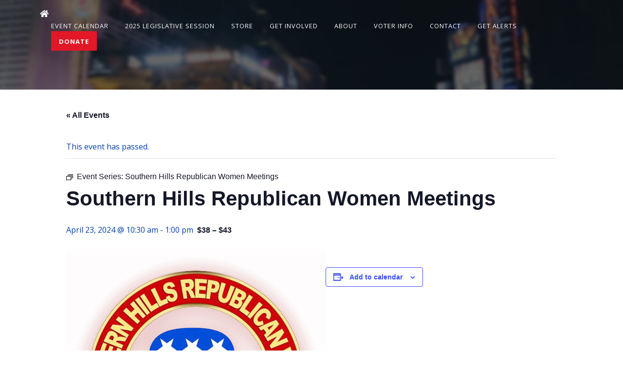

--- FILE ---
content_type: text/css
request_url: https://nevadagop.org/wp-content/themes/nvgop-new/style.css?ver=1769265372
body_size: 8658
content:
/*!
 * Theme Name: Nevada GOP Theme
 * Description: A custom theme created for Nevada GOP.
 * Author: HM
 * Version: 1.0
 * License: GNU General Public License v2 or later
 * License URI: http://www.gnu.org/licenses/gpl-2.0.html
 * This theme, like WordPress, is licensed under the GPL.
   Use it to make something cool, have fun, and share what you've learned with others.
*/header{position:absolute;z-index:99}header .navigation-menu-dark .menu-item-has-children{position:relative}header .navigation-menu-dark .menu-item-has-children:hover .sub-menu{display:block}header .navigation-menu-dark .menu-item-has-children .sub-menu{display:none;position:absolute;left:0;margin:0;padding:0}header .navigation-menu-dark .menu-item-has-children .sub-menu .menu-item{margin:0 !important;display:block}header .navigation-menu-dark .menu-item-has-children .sub-menu .menu-item a{display:block;padding:5px 10px;background-color:#fff;color:#000 !important}header .navigation-menu-dark .menu-item-has-children .sub-menu .menu-item a:hover{color:#fff !important;background-color:#0041A8 !important}header .navigation-menu-dark .menu{list-style:none;margin:0px;padding:0px}header .navigation-menu-dark .menu .menu-item{margin:0px 15px;display:inline-block}header .navigation-menu-dark .menu .menu-item a{text-transform:uppercase;color:#000;letter-spacing:1px;font-size:.8rem}header .navigation-menu .menu-item-has-children{position:relative}header .navigation-menu .menu-item-has-children:hover .sub-menu{display:block}header .navigation-menu .menu-item-has-children .sub-menu{display:none;position:absolute;left:0;margin:0;padding:0}header .navigation-menu .menu-item-has-children .sub-menu .menu-item{margin:0 !important;display:block}header .navigation-menu .menu-item-has-children .sub-menu .menu-item a{display:block;padding:5px 10px;background-color:#fff;color:#000 !important}header .navigation-menu .menu-item-has-children .sub-menu .menu-item a:hover{color:#fff !important;background-color:#0041A8 !important}header .navigation-menu .menu{list-style:none;margin:0px;padding:0px}header .navigation-menu .menu .menu-item{margin:0px 15px;display:inline-block}header .navigation-menu .menu .menu-item a{text-transform:uppercase;letter-spacing:1px;color:#fff;font-size:.8rem}header #burger-nav{width:30px;height:20px;position:relative;-webkit-transform:rotate(0deg);transform:rotate(0deg);-webkit-transition:.5s ease-in-out;transition:.5s ease-in-out;cursor:pointer;z-index:999}header #burger-nav span{display:block;position:absolute;height:3px;width:100%;background-color:#fff;opacity:1;left:0;-webkit-transform:rotate(0deg);transform:rotate(0deg);-webkit-transition:.25s ease-in-out;transition:.25s ease-in-out}header #burger-nav.dark-menu-icon span{background-color:#000}header #burger-nav span:nth-child(1){top:0px}header #burger-nav span:nth-child(2),header #burger-nav span:nth-child(3){top:10px}header #burger-nav span:nth-child(4){top:20px}header #burger-nav.open span:nth-child(1){top:18px;width:0%;left:50%}header #burger-nav.open span:nth-child(2){-webkit-transform:rotate(45deg);transform:rotate(45deg)}header #burger-nav.open span:nth-child(3){-webkit-transform:rotate(-45deg);transform:rotate(-45deg)}header #burger-nav.open span:nth-child(4){top:18px;width:0%;left:50%}.mobile-nav{width:100vw;height:100vh;background-color:#fff;-webkit-transform:translateX(-100vw);transform:translateX(-100vw);-webkit-transition:all 450ms ease-in-out;transition:all 450ms ease-in-out;position:absolute;top:0px;left:0px;z-index:99}.mobile-nav.open{-webkit-transform:translateX(0px);transform:translateX(0px)}.mobile-nav .menu{list-style:none;margin:0px;padding:0px;text-align:center}.mobile-nav .menu .menu-item{margin:15px 0px}.mobile-nav .menu .menu-item a{color:#0041A8}.mobile-nav .sub-menu{display:none;margin:0px;padding:0px;list-style:none;border-bottom:1px solid #ccc}.mobile-nav .sub-menu .menu-item a{font-size:.5rem}#menu-item-42551{font-weight:bold;padding:.5rem 1rem;background-color:#E21727}#menu-item-42551 a{color:#fff}#menu-item-42551:hover{background-color:#fff}#menu-item-42551:hover a{color:#E21727}.rotate-dropdown{-webkit-transform:rotate(180deg);transform:rotate(180deg)}.center-txt{text-align:center}.left-txt{text-align:left}.right-txt{text-align:right}.white-txt{color:#fff}.uppercase{text-transform:uppercase}.bold{font-weight:bold}.letter-spacing-1{letter-spacing:1px}.letter-spacing-2{letter-spacing:2px}.letter-spacing-3{letter-spacing:3px}.letter-spacing-4{letter-spacing:4px}.letter-spacing-5{letter-spacing:5px}.letter-spacing-6{letter-spacing:6px}.letter-spacing-7{letter-spacing:7px}.letter-spacing-8{letter-spacing:8px}.letter-spacing-9{letter-spacing:9px}.letter-spacing-10{letter-spacing:10px}.line-height-1{line-height:1em}.line-height-1-1{line-height:1.1em}.line-height-1-2{line-height:1.2em}.line-height-1-3{line-height:1.3em}.line-height-1-4{line-height:1.4em}.line-height-1-5{line-height:1.5em}.m-6{margin:4rem}.mt-6{margin-top:4rem}.mb-6{margin-bottom:4rem}.mr-6{margin-right:4rem}.ml-6{margin-left:4rem}.mx-6{margin-left:4rem;margin-right:4rem}.my-6{margin-top:4rem;margin-bottom:4rem}.m-7{margin:5rem}.mt-7{margin-top:5rem}.mb-7{margin-bottom:5rem}.mr-7{margin-right:5rem}.ml-7{margin-left:5rem}.mx-7{margin-left:5rem;margin-right:5rem}.my-7{margin-top:5rem;margin-bottom:5rem}.p-6{padding:4rem}.pt-6{padding-top:4rem}.pb-6{padding-bottom:4rem}.pr-6{padding-right:4rem}.pl-6{padding-left:4rem}.px-6{padding-left:4rem;padding-right:4rem}.py-6{padding-top:4rem;padding-bottom:4rem}.p-7{padding:5rem}.pt-7{padding-top:5rem}.pb-7{padding-bottom:5rem}.pr-7{padding-right:5rem}.pl-7{padding-left:5rem}.px-7{padding-left:5rem;padding-right:5rem}.py-7{padding-top:5rem;padding-bottom:5rem}.center-el{margin:auto}.p-relative{position:relative}.fixed-header{position:fixed;top:0;left:0;z-index:9999;width:100%}.center-el-abs{position:absolute;left:50%;top:50%;-webkit-transform:translate(-50%, -50%);transform:translate(-50%, -50%)}.center-el-x-abs{position:absolute;left:50%;-webkit-transform:translateX(-50%);transform:translateX(-50%)}.center-el-y-abs{position:absolute;top:50%;-webkit-transform:translateY(-50%);transform:translateY(-50%)}@media (min-width: 576px){.center-txt-sm{text-align:center !important}.left-txt-sm{text-align:left !important}.right-txt-sm{text-align:right !important}.m-sm-6{margin:4rem !important}.mt-sm-6{margin-top:4rem !important}.mb-sm-6{margin-bottom:4rem !important}.mr-sm-6{margin-right:4rem !important}.ml-sm-6{margin-left:4rem !important}.mx-sm-6{margin-left:4rem !important;margin-right:4rem !important}.my-sm-6{margin-top:4rem !important;margin-bottom:4rem !important}.m-sm-7{margin:5rem !important}.mt-sm-7{margin-top:5rem !important}.mb-sm-7{margin-bottom:5rem !important}.mr-sm-7{margin-right:5rem !important}.ml-sm-7{margin-left:5rem !important}.mx-sm-7{margin-left:5rem !important;margin-right:5rem !important}.my-sm-7{margin-top:5rem !important;margin-bottom:5rem !important}.p-sm-6{padding:4rem !important}.pt-sm-6{padding-top:4rem !important}.pb-sm-6{padding-bottom:4rem !important}.pr-sm-6{padding-right:4rem !important}.pl-sm-6{padding-left:4rem !important}.px-sm-6{padding-left:4rem !important;padding-right:4rem !important}.py-sm-6{padding-top:4rem !important;padding-bottom:4rem !important}.p-sm-7{padding:5rem !important}.pt-sm-7{padding-top:5rem !important}.pb-sm-7{padding-bottom:5rem !important}.pr-sm-7{padding-right:5rem !important}.pl-sm-7{padding-left:5rem !important}.px-sm-7{padding-left:5rem !important;padding-right:5rem !important}.py-sm-7{padding-top:5rem !important;padding-bottom:5rem !important}.center-sm-el-abs{position:absolute;left:50%;top:50%;-webkit-transform:translate(-50%, -50%);transform:translate(-50%, -50%)}.center-sm-el-x-abs{position:absolute;left:50%;-webkit-transform:translateX(-50%);transform:translateX(-50%)}.center-sm-el-y-abs{position:absolute;top:50%;-webkit-transform:translateY(-50%);transform:translateY(-50%)}.p-sm-relative{position:relative}.center-el-sm{margin:auto}}@media (min-width: 768px){.center-txt-md{text-align:center !important}.left-txt-md{text-align:left !important}.right-txt-md{text-align:right !important}.m-md-6{margin:4rem !important}.mt-md-6{margin-top:4rem !important}.mb-md-6{margin-bottom:4rem !important}.mr-md-6{margin-right:4rem !important}.ml-md-6{margin-left:4rem !important}.mx-md-6{margin-left:4rem !important;margin-right:4rem !important}.my-md-6{margin-top:4rem !important;margin-bottom:4rem !important}.m-md-7{margin:5rem !important}.mt-md-7{margin-top:5rem !important}.mb-md-7{margin-bottom:5rem !important}.mr-md-7{margin-right:5rem !important}.ml-md-7{margin-left:5rem !important}.mx-md-7{margin-left:5rem !important;margin-right:5rem !important}.my-md-7{margin-top:5rem !important;margin-bottom:5rem !important}.p-md-6{padding:4rem !important}.pt-md-6{padding-top:4rem !important}.pb-md-6{padding-bottom:4rem !important}.pr-md-6{padding-right:4rem !important}.pl-md-6{padding-left:4rem !important}.px-md-6{padding-left:4rem !important;padding-right:4rem !important}.py-md-6{padding-top:4rem !important;padding-bottom:4rem !important}.p-md-7{padding:5rem !important}.pt-md-7{padding-top:5rem !important}.pb-md-7{padding-bottom:5rem !important}.pr-md-7{padding-right:5rem !important}.pl-md-7{padding-left:5rem !important}.px-md-7{padding-left:5rem !important;padding-right:5rem !important}.py-md-7{padding-top:5rem !important;padding-bottom:5rem !important}.center-md-el-abs{position:absolute;left:50%;top:50%;-webkit-transform:translate(-50%, -50%);transform:translate(-50%, -50%)}.center-md-el-x-abs{position:absolute;left:50%;-webkit-transform:translateX(-50%);transform:translateX(-50%)}.center-md-el-y-abs{position:absolute;top:50%;-webkit-transform:translateY(-50%);transform:translateY(-50%)}.p-md-relative{position:relative}.center-el-md{margin:auto}}@media (min-width: 992px){.center-txt-lg{text-align:center !important}.left-txt-lg{text-align:left !important}.right-txt-lg{text-align:right !important}.m-lg-6{margin:4rem !important}.mt-lg-6{margin-top:4rem !important}.mb-lg-6{margin-bottom:4rem !important}.mr-lg-6{margin-right:4rem !important}.ml-lg-6{margin-left:4rem !important}.mx-lg-6{margin-left:4rem !important;margin-right:4rem !important}.my-lg-6{margin-top:4rem !important;margin-bottom:4rem !important}.m-lg-7{margin:5rem !important}.mt-lg-7{margin-top:5rem !important}.mb-lg-7{margin-bottom:5rem !important}.mr-lg-7{margin-right:5rem !important}.ml-lg-7{margin-left:5rem !important}.mx-lg-7{margin-left:5rem !important;margin-right:5rem !important}.my-lg-7{margin-top:5rem !important;margin-bottom:5rem !important}.p-lg-6{padding:4rem !important}.pt-lg-6{padding-top:4rem !important}.pb-lg-6{padding-bottom:4rem !important}.pr-lg-6{padding-right:4rem !important}.pl-lg-6{padding-left:4rem !important}.px-lg-6{padding-left:4rem !important;padding-right:4rem !important}.py-lg-6{padding-top:4rem !important;padding-bottom:4rem !important}.p-lg-7{padding:5rem !important}.pt-lg-7{padding-top:5rem !important}.pb-lg-7{padding-bottom:5rem !important}.pr-lg-7{padding-right:5rem !important}.pl-lg-7{padding-left:5rem !important}.px-lg-7{padding-left:5rem !important;padding-right:5rem !important}.py-lg-7{padding-top:5rem !important;padding-bottom:5rem !important}.center-lg-el-abs{position:absolute;left:50%;top:50%;-webkit-transform:translate(-50%, -50%);transform:translate(-50%, -50%)}.center-lg-el-x-abs{position:absolute;left:50%;-webkit-transform:translateX(-50%);transform:translateX(-50%)}.center-lg-el-y-abs{position:absolute;top:50%;-webkit-transform:translateY(-50%);transform:translateY(-50%)}.p-lg-relative{position:relative}.center-el-lg{margin:auto}}@media (min-width: 992px){.center-txt-xl{text-align:center !important}.left-txt-xl{text-align:left !important}.right-txt-xl{text-align:right !important}.m-xl-6{margin:4rem !important}.mt-xl-6{margin-top:4rem !important}.mb-xl-6{margin-bottom:4rem !important}.mr-xl-6{margin-right:4rem !important}.ml-xl-6{margin-left:4rem !important}.mx-xl-6{margin-left:4rem !important;margin-right:4rem !important}.my-xl-6{margin-top:4rem !important;margin-bottom:4rem !important}.m-xl-7{margin:5rem !important}.mt-xl-7{margin-top:5rem !important}.mb-xl-7{margin-bottom:5rem !important}.mr-xl-7{margin-right:5rem !important}.ml-xl-7{margin-left:5rem !important}.mx-xl-7{margin-left:5rem !important;margin-right:5rem !important}.my-xl-7{margin-top:5rem !important;margin-bottom:5rem !important}.p-xl-6{padding:4rem !important}.pt-xl-6{padding-top:4rem !important}.pb-xl-6{padding-bottom:4rem !important}.pr-xl-6{padding-right:4rem !important}.pl-xl-6{padding-left:4rem !important}.px-xl-6{padding-left:4rem !important;padding-right:4rem !important}.py-xl-6{padding-top:4rem !important;padding-bottom:4rem !important}.p-xl-7{padding:5rem !important}.pt-xl-7{padding-top:5rem !important}.pb-xl-7{padding-bottom:5rem !important}.pr-xl-7{padding-right:5rem !important}.pl-xl-7{padding-left:5rem !important}.px-xl-7{padding-left:5rem !important;padding-right:5rem !important}.py-xl-7{padding-top:5rem !important;padding-bottom:5rem !important}.center-xl-el-abs{position:absolute;left:50%;top:50%;-webkit-transform:translate(-50%, -50%);transform:translate(-50%, -50%)}.center-xl-el-x-abs{position:absolute;left:50%;-webkit-transform:translateX(-50%);transform:translateX(-50%)}.center-xl-el-y-abs{position:absolute;top:50%;-webkit-transform:translateY(-50%);transform:translateY(-50%)}.p-xl-relative{position:relative}.center-el-xl{margin:auto}}html{overflow-x:hidden;-webkit-box-sizing:border-box;box-sizing:border-box}body{font-family:'Open Sans', sans-serif;margin:0px;padding:0px;color:#0041A8}body.no-scroll{overflow:hidden;width:100vw;height:100vh}a{text-decoration:none}h1,h2,h3,h4{line-height:1em;margin:0px 0px 1rem;font-weight:bold}h1{font-size:2.3rem;line-height:.8em}@media (min-width: 768px){h1{font-size:4rem}}h2{font-size:1.8rem}@media (min-width: 768px){h2{font-size:2rem}}h3{font-size:1.6rem}h4{font-size:1.2rem}h6{color:rgba(0,0,0,0.4)}p{font-size:1rem;margin:0px 0px 1rem;line-height:1.5em}.large-txt{font-size:1.2rem;-webkit-transition:all 350ms ease-in-out;transition:all 350ms ease-in-out}.subtext{font-size:1.5rem}img{height:auto;max-width:100%}img.full-width-img{width:100%}img.rounded-img{border-radius:999px}.btn{padding:1rem 5rem;text-transform:uppercase;font-weight:bold;font-size:1.4rem;width:100%;background-color:#E21727;color:#fff;cursor:pointer;border:none;-webkit-transition:all 350ms ease-in-out;transition:all 350ms ease-in-out;letter-spacing:3px;-webkit-box-shadow:0px 3px 5px rgba(0,0,0,0.2);box-shadow:0px 3px 5px rgba(0,0,0,0.2)}.btn:hover{background-color:#0041A8;color:#fff}@media (min-width: 768px){.btn{width:auto}}main{min-height:70vh}.row:before,.row:after{display:none}.hero{position:relative;min-height:50vh}.unstyled-list{padding:0;margin:0;list-style:none}.full-bg{background-size:cover;background-position:center}.overlay{position:absolute;width:100%;height:100%;top:0px;left:0px;z-index:0;background-color:rgba(0,0,0,0.5)}.vid-wrap{position:relative;padding-bottom:56.25%;overflow:hidden}.vid-wrap iframe{position:absolute;top:0px;left:0px;width:100%;height:100%}.progress-bar{width:100%;height:17px;border-radius:10px;background-color:#E21727;position:relative;overflow:hidden}.progress-bar .progress{background-color:#E21727;position:absolute;top:0px;left:0px;height:100%;width:0%;-webkit-transition:all 1000ms ease-out;transition:all 1000ms ease-out}.white-bg{background-color:#fff}.color-1-bg{background-color:#E21727}.color-2-bg{background-color:#0041A8}.color-3-bg{background-color:#F3F3F3}.color-4-bg{background-color:#999}.white-txt{color:#fff}.black-txt{color:#000}.color-1-txt{color:#E21727}.color-2-txt{color:#0041A8}.color-3-txt{color:#F3F3F3}.color-4-txt{color:#999}.faded{opacity:.3}.light-italic{font-weight:300;font-style:italic}.regular{font-weight:400}.semi-bold{font-weight:600}.bold{font-weight:700}#close-banner{position:absolute;top:50%;right:15px;-webkit-transform:translateY(-50%);transform:translateY(-50%);cursor:pointer}#close-banner:hover{color:#F3F3F3}form{color:#000}form input[type=text],form input[type=email],form input[type=tel],form select,form textarea{background-color:#fff;color:#000;border:none;margin-bottom:15px;font-size:1.2rem !important;padding:10px 25px !important;font-family:'Open Sans', sans-serif !important;-webkit-box-shadow:0px 3px 5px rgba(0,0,0,0.2);box-shadow:0px 3px 5px rgba(0,0,0,0.2)}form input[type=text]::-webkit-input-placeholder, form input[type=email]::-webkit-input-placeholder, form input[type=tel]::-webkit-input-placeholder, form select::-webkit-input-placeholder, form textarea::-webkit-input-placeholder{font-style:italic;font-weight:300 !important;color:#666}form input[type=text]::-moz-placeholder, form input[type=email]::-moz-placeholder, form input[type=tel]::-moz-placeholder, form select::-moz-placeholder, form textarea::-moz-placeholder{font-style:italic;font-weight:300 !important;color:#666}form input[type=text]:-ms-input-placeholder, form input[type=email]:-ms-input-placeholder, form input[type=tel]:-ms-input-placeholder, form select:-ms-input-placeholder, form textarea:-ms-input-placeholder{font-style:italic;font-weight:300 !important;color:#666}form input[type=text]::-ms-input-placeholder, form input[type=email]::-ms-input-placeholder, form input[type=tel]::-ms-input-placeholder, form select::-ms-input-placeholder, form textarea::-ms-input-placeholder{font-style:italic;font-weight:300 !important;color:#666}form input[type=text]::placeholder,form input[type=email]::placeholder,form input[type=tel]::placeholder,form select::placeholder,form textarea::placeholder{font-style:italic;font-weight:300 !important;color:#666}form textarea{width:100%;height:150px}form input[type=submit]{padding:1rem;text-transform:uppercase;font-weight:bold;font-size:1.2rem;width:100%;background-color:#E21727;color:#fff;cursor:pointer;border:none;-webkit-transition:all 350ms ease-in-out;transition:all 350ms ease-in-out;letter-spacing:3px;position:relative;left:50%;-webkit-transform:translateX(-50%);transform:translateX(-50%);-webkit-box-shadow:0px 3px 5px rgba(0,0,0,0.2);box-shadow:0px 3px 5px rgba(0,0,0,0.2)}form input[type=submit]:hover{background-color:#0041A8}@media (min-width: 768px){form input[type=submit]{padding:1rem 5rem}}form .ginput_container_checkbox{margin:10px 0px}form #field_74_5{margin-top:15px}form #field_74_6{margin-bottom:15px}@media (min-width: 768px){.home-new{display:-webkit-box;display:-ms-flexbox;display:flex}}.home-new .gform_fields{grid-row-gap:0px !important}.home-new .gform_body{display:-webkit-box;display:-ms-flexbox;display:flex;-ms-flex-wrap:wrap;flex-wrap:wrap;width:100%}@media (min-width: 768px){.home-new .gform_body{width:70%}}.home-new .gform_footer{width:100%}@media (min-width: 768px){.home-new .gform_footer{padding:0px 0px 0px 15px !important;width:30%}}@media (min-width: 768px){.home-new input[type=submit]{height:100px}}.paid-for{border:1px solid #fff}.icon-circle{border-radius:999px;background-color:#E21727;position:relative}.icon-circle:after{content:'';display:block;padding-bottom:100%}.icon-circle svg{position:absolute;height:100px;top:50%;left:50%;-webkit-transform:translate(-50%, -50%);transform:translate(-50%, -50%)}.icon-circle svg path{-webkit-transition:all 350ms ease-in-out;transition:all 350ms ease-in-out}.icon-circle svg path.white-icon{fill:#fff}.post-img:after{content:'';display:block;padding-bottom:50%}.share-item{width:60px;height:60px;border-radius:999px;position:relative;-webkit-box-shadow:-3px 3px 5px rgba(0,0,0,0.2);box-shadow:-3px 3px 5px rgba(0,0,0,0.2)}.share-item i{position:absolute;top:50%;left:50%;-webkit-transform:translate(-50%, -50%);transform:translate(-50%, -50%);font-size:2rem}.featured .postReadMore,.latest .postReadMore{display:none !important}.submit-event .gform_fields{display:-webkit-box;display:-ms-flexbox;display:flex;-ms-flex-wrap:wrap;flex-wrap:wrap;-webkit-box-pack:justify;-ms-flex-pack:justify;justify-content:space-between}.submit-event .gform_fields .gfield_label{display:none}.submit-event .gform_fields .large{width:100%}@media (min-width: 768px){.submit-event .gform_fields .form-input-half{width:49%}}.submit-event .gform_fields #field_5_11{display:none}.submit-event .gform_fields #field_5_1,.submit-event .gform_fields #field_5_2,.submit-event .gform_fields #field_5_6{width:100%}.submit-event .gform_fields #field_5_4{width:100%}@media (min-width: 768px){.submit-event .gform_fields #field_5_4{width:50% !important}}.submit-event .gform_fields #field_5_4 input{width:98%}.submit-event .gform_fields #field_5_4 .datepicker{margin-top:0}.submit-event .gform_fields #field_5_3{width:100%}@media (min-width: 768px){.submit-event .gform_fields #field_5_3{width:50%}}.submit-event .gform_fields #field_5_8,.submit-event .gform_fields #field_5_9,.submit-event .gform_fields #field_5_10{width:100%}@media (min-width: 768px){.submit-event .gform_fields #field_5_8,.submit-event .gform_fields #field_5_9,.submit-event .gform_fields #field_5_10{width:32%}}.gfield{width:100%}.line{-webkit-box-flex:1;-ms-flex-positive:1;flex-grow:1;width:100%;height:3px;background-color:#fff}.negative-margin-top{margin-top:-70px}.gform_body,.gform_footer{width:100%}.flex-form .gform_fields{display:-webkit-box;display:-ms-flexbox;display:flex;-ms-flex-wrap:wrap;flex-wrap:wrap;-webkit-box-pack:justify;-ms-flex-pack:justify;justify-content:space-between}#field_73_9{width:100%}.form-input-half{width:100%}@media (min-width: 768px){.form-input-half{width:49%}}.form-input-third{width:100%}@media (min-width: 768px){.form-input-third{width:33%}}.form-input-45{width:100%}@media (min-width: 768px){.form-input-45{width:45%}}.form-input-10{width:100%}@media (min-width: 768px){.form-input-10{width:8%}}.form-input-full{width:100%}@media (min-width: 768px){.nowrap-md{white-space:nowrap}}.profile-img{width:100%;border-radius:999px}.profile-img:after{content:'';display:block;padding-bottom:100%}.splide__arrow{top:150px;background:transparent;color:#E21727;font-size:2rem}.splide__arrow.splide__arrow--next{right:-1em}@media (min-width: 768px){.splide__arrow.splide__arrow--next{right:1em}}.splide__arrow.splide__arrow--prev{left:-1em}@media (min-width: 768px){.splide__arrow.splide__arrow--prev{left:1em}}.footer-nav{list-style:none}.page-numbers{margin:0px 10px;color:#0041A8}.page-numbers.current{color:#E21727}

/*# sourceMappingURL=[data-uri] */

/*# sourceMappingURL=style.css.map */


--- FILE ---
content_type: application/javascript
request_url: https://nevadagop.org/wp-content/themes/nvgop-new/assets/js/bundle.js?ver=1769265372
body_size: 287
content:
"use strict";

(function ($) {
  // Burger Nav
  $('#burger-nav').click(function () {
    $('#burger-nav').toggleClass('open');
    $('.mobile-nav').toggleClass('open');
    $('body').toggleClass('no-scroll');
  }); // Home Icons

  var homeIcons = document.getElementsByClassName('icon');

  var _loop = function _loop(i) {
    var iconImg = homeIcons[i].getElementsByTagName('path');
    var iconTxt = homeIcons[i].getElementsByTagName('p');

    if (homeIcons[i] == homeIcons[0]) {
      $(homeIcons[i]).hover(function () {
        $(iconImg).addClass('white-icon');
        $(iconTxt).removeClass('faded').removeClass('color-2-txt').addClass('color-1-txt');
      }, function () {
        $(iconImg).removeClass('white-icon');
        $(iconTxt).addClass('faded').addClass('color-2-txt').removeClass('color-1-txt');
      });
    } else {
      $(homeIcons[i]).hover(function () {
        $(iconImg).addClass('white-icon');
        $(iconTxt).removeClass('faded');
      }, function () {
        $(iconImg).removeClass('white-icon');
        $(iconTxt).addClass('faded').addClass('color-2-txt').removeClass('color-1-txt');
      });
    }
  };

  for (var i = 0; i < homeIcons.length; i++) {
    _loop(i);
  } // Mobile Sub Menu


  var viewPort = $(window).width();

  if (viewPort < 768) {
    (function () {
      var hasChildren = document.querySelector('.mobile-nav').querySelectorAll('.menu-item-has-children');
      var submenus = document.querySelector('.mobile-nav').querySelectorAll('.sub-menu');

      for (var _i = 0; _i < hasChildren.length; _i++) {
        $(hasChildren[_i]).append('<i style="transition:all 400ms ease-in-out;" class="fas fa-angle-down color-1-txt"></i>');
      }

      var openSubmenus = document.querySelector('.mobile-nav').querySelectorAll('.fa-angle-down');

      var _loop2 = function _loop2(_i2) {
        $(openSubmenus[_i2]).click(function () {
          console.log(submenus[_i2]);
          $(openSubmenus[_i2]).toggleClass('rotate-dropdown');
          $(openSubmenus).not(openSubmenus[_i2]).removeClass('rotate-dropdown');
          $(submenus[_i2]).slideToggle();
          $(submenus).not(submenus[_i2]).slideUp();
        });
      };

      for (var _i2 = 0; _i2 < openSubmenus.length; _i2++) {
        _loop2(_i2);
      }
    })();
  }
})(jQuery);